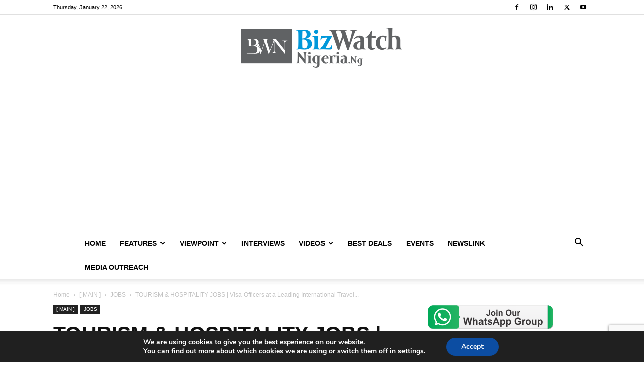

--- FILE ---
content_type: text/html; charset=utf-8
request_url: https://www.google.com/recaptcha/api2/anchor?ar=1&k=6LeD9okUAAAAAHKnkKRbRUmxqpQHb7FvJ30oxXWA&co=aHR0cDovL2JpendhdGNobmlnZXJpYS5uZzo4MA..&hl=en&v=PoyoqOPhxBO7pBk68S4YbpHZ&size=invisible&anchor-ms=20000&execute-ms=30000&cb=xhgizy25ote8
body_size: 48601
content:
<!DOCTYPE HTML><html dir="ltr" lang="en"><head><meta http-equiv="Content-Type" content="text/html; charset=UTF-8">
<meta http-equiv="X-UA-Compatible" content="IE=edge">
<title>reCAPTCHA</title>
<style type="text/css">
/* cyrillic-ext */
@font-face {
  font-family: 'Roboto';
  font-style: normal;
  font-weight: 400;
  font-stretch: 100%;
  src: url(//fonts.gstatic.com/s/roboto/v48/KFO7CnqEu92Fr1ME7kSn66aGLdTylUAMa3GUBHMdazTgWw.woff2) format('woff2');
  unicode-range: U+0460-052F, U+1C80-1C8A, U+20B4, U+2DE0-2DFF, U+A640-A69F, U+FE2E-FE2F;
}
/* cyrillic */
@font-face {
  font-family: 'Roboto';
  font-style: normal;
  font-weight: 400;
  font-stretch: 100%;
  src: url(//fonts.gstatic.com/s/roboto/v48/KFO7CnqEu92Fr1ME7kSn66aGLdTylUAMa3iUBHMdazTgWw.woff2) format('woff2');
  unicode-range: U+0301, U+0400-045F, U+0490-0491, U+04B0-04B1, U+2116;
}
/* greek-ext */
@font-face {
  font-family: 'Roboto';
  font-style: normal;
  font-weight: 400;
  font-stretch: 100%;
  src: url(//fonts.gstatic.com/s/roboto/v48/KFO7CnqEu92Fr1ME7kSn66aGLdTylUAMa3CUBHMdazTgWw.woff2) format('woff2');
  unicode-range: U+1F00-1FFF;
}
/* greek */
@font-face {
  font-family: 'Roboto';
  font-style: normal;
  font-weight: 400;
  font-stretch: 100%;
  src: url(//fonts.gstatic.com/s/roboto/v48/KFO7CnqEu92Fr1ME7kSn66aGLdTylUAMa3-UBHMdazTgWw.woff2) format('woff2');
  unicode-range: U+0370-0377, U+037A-037F, U+0384-038A, U+038C, U+038E-03A1, U+03A3-03FF;
}
/* math */
@font-face {
  font-family: 'Roboto';
  font-style: normal;
  font-weight: 400;
  font-stretch: 100%;
  src: url(//fonts.gstatic.com/s/roboto/v48/KFO7CnqEu92Fr1ME7kSn66aGLdTylUAMawCUBHMdazTgWw.woff2) format('woff2');
  unicode-range: U+0302-0303, U+0305, U+0307-0308, U+0310, U+0312, U+0315, U+031A, U+0326-0327, U+032C, U+032F-0330, U+0332-0333, U+0338, U+033A, U+0346, U+034D, U+0391-03A1, U+03A3-03A9, U+03B1-03C9, U+03D1, U+03D5-03D6, U+03F0-03F1, U+03F4-03F5, U+2016-2017, U+2034-2038, U+203C, U+2040, U+2043, U+2047, U+2050, U+2057, U+205F, U+2070-2071, U+2074-208E, U+2090-209C, U+20D0-20DC, U+20E1, U+20E5-20EF, U+2100-2112, U+2114-2115, U+2117-2121, U+2123-214F, U+2190, U+2192, U+2194-21AE, U+21B0-21E5, U+21F1-21F2, U+21F4-2211, U+2213-2214, U+2216-22FF, U+2308-230B, U+2310, U+2319, U+231C-2321, U+2336-237A, U+237C, U+2395, U+239B-23B7, U+23D0, U+23DC-23E1, U+2474-2475, U+25AF, U+25B3, U+25B7, U+25BD, U+25C1, U+25CA, U+25CC, U+25FB, U+266D-266F, U+27C0-27FF, U+2900-2AFF, U+2B0E-2B11, U+2B30-2B4C, U+2BFE, U+3030, U+FF5B, U+FF5D, U+1D400-1D7FF, U+1EE00-1EEFF;
}
/* symbols */
@font-face {
  font-family: 'Roboto';
  font-style: normal;
  font-weight: 400;
  font-stretch: 100%;
  src: url(//fonts.gstatic.com/s/roboto/v48/KFO7CnqEu92Fr1ME7kSn66aGLdTylUAMaxKUBHMdazTgWw.woff2) format('woff2');
  unicode-range: U+0001-000C, U+000E-001F, U+007F-009F, U+20DD-20E0, U+20E2-20E4, U+2150-218F, U+2190, U+2192, U+2194-2199, U+21AF, U+21E6-21F0, U+21F3, U+2218-2219, U+2299, U+22C4-22C6, U+2300-243F, U+2440-244A, U+2460-24FF, U+25A0-27BF, U+2800-28FF, U+2921-2922, U+2981, U+29BF, U+29EB, U+2B00-2BFF, U+4DC0-4DFF, U+FFF9-FFFB, U+10140-1018E, U+10190-1019C, U+101A0, U+101D0-101FD, U+102E0-102FB, U+10E60-10E7E, U+1D2C0-1D2D3, U+1D2E0-1D37F, U+1F000-1F0FF, U+1F100-1F1AD, U+1F1E6-1F1FF, U+1F30D-1F30F, U+1F315, U+1F31C, U+1F31E, U+1F320-1F32C, U+1F336, U+1F378, U+1F37D, U+1F382, U+1F393-1F39F, U+1F3A7-1F3A8, U+1F3AC-1F3AF, U+1F3C2, U+1F3C4-1F3C6, U+1F3CA-1F3CE, U+1F3D4-1F3E0, U+1F3ED, U+1F3F1-1F3F3, U+1F3F5-1F3F7, U+1F408, U+1F415, U+1F41F, U+1F426, U+1F43F, U+1F441-1F442, U+1F444, U+1F446-1F449, U+1F44C-1F44E, U+1F453, U+1F46A, U+1F47D, U+1F4A3, U+1F4B0, U+1F4B3, U+1F4B9, U+1F4BB, U+1F4BF, U+1F4C8-1F4CB, U+1F4D6, U+1F4DA, U+1F4DF, U+1F4E3-1F4E6, U+1F4EA-1F4ED, U+1F4F7, U+1F4F9-1F4FB, U+1F4FD-1F4FE, U+1F503, U+1F507-1F50B, U+1F50D, U+1F512-1F513, U+1F53E-1F54A, U+1F54F-1F5FA, U+1F610, U+1F650-1F67F, U+1F687, U+1F68D, U+1F691, U+1F694, U+1F698, U+1F6AD, U+1F6B2, U+1F6B9-1F6BA, U+1F6BC, U+1F6C6-1F6CF, U+1F6D3-1F6D7, U+1F6E0-1F6EA, U+1F6F0-1F6F3, U+1F6F7-1F6FC, U+1F700-1F7FF, U+1F800-1F80B, U+1F810-1F847, U+1F850-1F859, U+1F860-1F887, U+1F890-1F8AD, U+1F8B0-1F8BB, U+1F8C0-1F8C1, U+1F900-1F90B, U+1F93B, U+1F946, U+1F984, U+1F996, U+1F9E9, U+1FA00-1FA6F, U+1FA70-1FA7C, U+1FA80-1FA89, U+1FA8F-1FAC6, U+1FACE-1FADC, U+1FADF-1FAE9, U+1FAF0-1FAF8, U+1FB00-1FBFF;
}
/* vietnamese */
@font-face {
  font-family: 'Roboto';
  font-style: normal;
  font-weight: 400;
  font-stretch: 100%;
  src: url(//fonts.gstatic.com/s/roboto/v48/KFO7CnqEu92Fr1ME7kSn66aGLdTylUAMa3OUBHMdazTgWw.woff2) format('woff2');
  unicode-range: U+0102-0103, U+0110-0111, U+0128-0129, U+0168-0169, U+01A0-01A1, U+01AF-01B0, U+0300-0301, U+0303-0304, U+0308-0309, U+0323, U+0329, U+1EA0-1EF9, U+20AB;
}
/* latin-ext */
@font-face {
  font-family: 'Roboto';
  font-style: normal;
  font-weight: 400;
  font-stretch: 100%;
  src: url(//fonts.gstatic.com/s/roboto/v48/KFO7CnqEu92Fr1ME7kSn66aGLdTylUAMa3KUBHMdazTgWw.woff2) format('woff2');
  unicode-range: U+0100-02BA, U+02BD-02C5, U+02C7-02CC, U+02CE-02D7, U+02DD-02FF, U+0304, U+0308, U+0329, U+1D00-1DBF, U+1E00-1E9F, U+1EF2-1EFF, U+2020, U+20A0-20AB, U+20AD-20C0, U+2113, U+2C60-2C7F, U+A720-A7FF;
}
/* latin */
@font-face {
  font-family: 'Roboto';
  font-style: normal;
  font-weight: 400;
  font-stretch: 100%;
  src: url(//fonts.gstatic.com/s/roboto/v48/KFO7CnqEu92Fr1ME7kSn66aGLdTylUAMa3yUBHMdazQ.woff2) format('woff2');
  unicode-range: U+0000-00FF, U+0131, U+0152-0153, U+02BB-02BC, U+02C6, U+02DA, U+02DC, U+0304, U+0308, U+0329, U+2000-206F, U+20AC, U+2122, U+2191, U+2193, U+2212, U+2215, U+FEFF, U+FFFD;
}
/* cyrillic-ext */
@font-face {
  font-family: 'Roboto';
  font-style: normal;
  font-weight: 500;
  font-stretch: 100%;
  src: url(//fonts.gstatic.com/s/roboto/v48/KFO7CnqEu92Fr1ME7kSn66aGLdTylUAMa3GUBHMdazTgWw.woff2) format('woff2');
  unicode-range: U+0460-052F, U+1C80-1C8A, U+20B4, U+2DE0-2DFF, U+A640-A69F, U+FE2E-FE2F;
}
/* cyrillic */
@font-face {
  font-family: 'Roboto';
  font-style: normal;
  font-weight: 500;
  font-stretch: 100%;
  src: url(//fonts.gstatic.com/s/roboto/v48/KFO7CnqEu92Fr1ME7kSn66aGLdTylUAMa3iUBHMdazTgWw.woff2) format('woff2');
  unicode-range: U+0301, U+0400-045F, U+0490-0491, U+04B0-04B1, U+2116;
}
/* greek-ext */
@font-face {
  font-family: 'Roboto';
  font-style: normal;
  font-weight: 500;
  font-stretch: 100%;
  src: url(//fonts.gstatic.com/s/roboto/v48/KFO7CnqEu92Fr1ME7kSn66aGLdTylUAMa3CUBHMdazTgWw.woff2) format('woff2');
  unicode-range: U+1F00-1FFF;
}
/* greek */
@font-face {
  font-family: 'Roboto';
  font-style: normal;
  font-weight: 500;
  font-stretch: 100%;
  src: url(//fonts.gstatic.com/s/roboto/v48/KFO7CnqEu92Fr1ME7kSn66aGLdTylUAMa3-UBHMdazTgWw.woff2) format('woff2');
  unicode-range: U+0370-0377, U+037A-037F, U+0384-038A, U+038C, U+038E-03A1, U+03A3-03FF;
}
/* math */
@font-face {
  font-family: 'Roboto';
  font-style: normal;
  font-weight: 500;
  font-stretch: 100%;
  src: url(//fonts.gstatic.com/s/roboto/v48/KFO7CnqEu92Fr1ME7kSn66aGLdTylUAMawCUBHMdazTgWw.woff2) format('woff2');
  unicode-range: U+0302-0303, U+0305, U+0307-0308, U+0310, U+0312, U+0315, U+031A, U+0326-0327, U+032C, U+032F-0330, U+0332-0333, U+0338, U+033A, U+0346, U+034D, U+0391-03A1, U+03A3-03A9, U+03B1-03C9, U+03D1, U+03D5-03D6, U+03F0-03F1, U+03F4-03F5, U+2016-2017, U+2034-2038, U+203C, U+2040, U+2043, U+2047, U+2050, U+2057, U+205F, U+2070-2071, U+2074-208E, U+2090-209C, U+20D0-20DC, U+20E1, U+20E5-20EF, U+2100-2112, U+2114-2115, U+2117-2121, U+2123-214F, U+2190, U+2192, U+2194-21AE, U+21B0-21E5, U+21F1-21F2, U+21F4-2211, U+2213-2214, U+2216-22FF, U+2308-230B, U+2310, U+2319, U+231C-2321, U+2336-237A, U+237C, U+2395, U+239B-23B7, U+23D0, U+23DC-23E1, U+2474-2475, U+25AF, U+25B3, U+25B7, U+25BD, U+25C1, U+25CA, U+25CC, U+25FB, U+266D-266F, U+27C0-27FF, U+2900-2AFF, U+2B0E-2B11, U+2B30-2B4C, U+2BFE, U+3030, U+FF5B, U+FF5D, U+1D400-1D7FF, U+1EE00-1EEFF;
}
/* symbols */
@font-face {
  font-family: 'Roboto';
  font-style: normal;
  font-weight: 500;
  font-stretch: 100%;
  src: url(//fonts.gstatic.com/s/roboto/v48/KFO7CnqEu92Fr1ME7kSn66aGLdTylUAMaxKUBHMdazTgWw.woff2) format('woff2');
  unicode-range: U+0001-000C, U+000E-001F, U+007F-009F, U+20DD-20E0, U+20E2-20E4, U+2150-218F, U+2190, U+2192, U+2194-2199, U+21AF, U+21E6-21F0, U+21F3, U+2218-2219, U+2299, U+22C4-22C6, U+2300-243F, U+2440-244A, U+2460-24FF, U+25A0-27BF, U+2800-28FF, U+2921-2922, U+2981, U+29BF, U+29EB, U+2B00-2BFF, U+4DC0-4DFF, U+FFF9-FFFB, U+10140-1018E, U+10190-1019C, U+101A0, U+101D0-101FD, U+102E0-102FB, U+10E60-10E7E, U+1D2C0-1D2D3, U+1D2E0-1D37F, U+1F000-1F0FF, U+1F100-1F1AD, U+1F1E6-1F1FF, U+1F30D-1F30F, U+1F315, U+1F31C, U+1F31E, U+1F320-1F32C, U+1F336, U+1F378, U+1F37D, U+1F382, U+1F393-1F39F, U+1F3A7-1F3A8, U+1F3AC-1F3AF, U+1F3C2, U+1F3C4-1F3C6, U+1F3CA-1F3CE, U+1F3D4-1F3E0, U+1F3ED, U+1F3F1-1F3F3, U+1F3F5-1F3F7, U+1F408, U+1F415, U+1F41F, U+1F426, U+1F43F, U+1F441-1F442, U+1F444, U+1F446-1F449, U+1F44C-1F44E, U+1F453, U+1F46A, U+1F47D, U+1F4A3, U+1F4B0, U+1F4B3, U+1F4B9, U+1F4BB, U+1F4BF, U+1F4C8-1F4CB, U+1F4D6, U+1F4DA, U+1F4DF, U+1F4E3-1F4E6, U+1F4EA-1F4ED, U+1F4F7, U+1F4F9-1F4FB, U+1F4FD-1F4FE, U+1F503, U+1F507-1F50B, U+1F50D, U+1F512-1F513, U+1F53E-1F54A, U+1F54F-1F5FA, U+1F610, U+1F650-1F67F, U+1F687, U+1F68D, U+1F691, U+1F694, U+1F698, U+1F6AD, U+1F6B2, U+1F6B9-1F6BA, U+1F6BC, U+1F6C6-1F6CF, U+1F6D3-1F6D7, U+1F6E0-1F6EA, U+1F6F0-1F6F3, U+1F6F7-1F6FC, U+1F700-1F7FF, U+1F800-1F80B, U+1F810-1F847, U+1F850-1F859, U+1F860-1F887, U+1F890-1F8AD, U+1F8B0-1F8BB, U+1F8C0-1F8C1, U+1F900-1F90B, U+1F93B, U+1F946, U+1F984, U+1F996, U+1F9E9, U+1FA00-1FA6F, U+1FA70-1FA7C, U+1FA80-1FA89, U+1FA8F-1FAC6, U+1FACE-1FADC, U+1FADF-1FAE9, U+1FAF0-1FAF8, U+1FB00-1FBFF;
}
/* vietnamese */
@font-face {
  font-family: 'Roboto';
  font-style: normal;
  font-weight: 500;
  font-stretch: 100%;
  src: url(//fonts.gstatic.com/s/roboto/v48/KFO7CnqEu92Fr1ME7kSn66aGLdTylUAMa3OUBHMdazTgWw.woff2) format('woff2');
  unicode-range: U+0102-0103, U+0110-0111, U+0128-0129, U+0168-0169, U+01A0-01A1, U+01AF-01B0, U+0300-0301, U+0303-0304, U+0308-0309, U+0323, U+0329, U+1EA0-1EF9, U+20AB;
}
/* latin-ext */
@font-face {
  font-family: 'Roboto';
  font-style: normal;
  font-weight: 500;
  font-stretch: 100%;
  src: url(//fonts.gstatic.com/s/roboto/v48/KFO7CnqEu92Fr1ME7kSn66aGLdTylUAMa3KUBHMdazTgWw.woff2) format('woff2');
  unicode-range: U+0100-02BA, U+02BD-02C5, U+02C7-02CC, U+02CE-02D7, U+02DD-02FF, U+0304, U+0308, U+0329, U+1D00-1DBF, U+1E00-1E9F, U+1EF2-1EFF, U+2020, U+20A0-20AB, U+20AD-20C0, U+2113, U+2C60-2C7F, U+A720-A7FF;
}
/* latin */
@font-face {
  font-family: 'Roboto';
  font-style: normal;
  font-weight: 500;
  font-stretch: 100%;
  src: url(//fonts.gstatic.com/s/roboto/v48/KFO7CnqEu92Fr1ME7kSn66aGLdTylUAMa3yUBHMdazQ.woff2) format('woff2');
  unicode-range: U+0000-00FF, U+0131, U+0152-0153, U+02BB-02BC, U+02C6, U+02DA, U+02DC, U+0304, U+0308, U+0329, U+2000-206F, U+20AC, U+2122, U+2191, U+2193, U+2212, U+2215, U+FEFF, U+FFFD;
}
/* cyrillic-ext */
@font-face {
  font-family: 'Roboto';
  font-style: normal;
  font-weight: 900;
  font-stretch: 100%;
  src: url(//fonts.gstatic.com/s/roboto/v48/KFO7CnqEu92Fr1ME7kSn66aGLdTylUAMa3GUBHMdazTgWw.woff2) format('woff2');
  unicode-range: U+0460-052F, U+1C80-1C8A, U+20B4, U+2DE0-2DFF, U+A640-A69F, U+FE2E-FE2F;
}
/* cyrillic */
@font-face {
  font-family: 'Roboto';
  font-style: normal;
  font-weight: 900;
  font-stretch: 100%;
  src: url(//fonts.gstatic.com/s/roboto/v48/KFO7CnqEu92Fr1ME7kSn66aGLdTylUAMa3iUBHMdazTgWw.woff2) format('woff2');
  unicode-range: U+0301, U+0400-045F, U+0490-0491, U+04B0-04B1, U+2116;
}
/* greek-ext */
@font-face {
  font-family: 'Roboto';
  font-style: normal;
  font-weight: 900;
  font-stretch: 100%;
  src: url(//fonts.gstatic.com/s/roboto/v48/KFO7CnqEu92Fr1ME7kSn66aGLdTylUAMa3CUBHMdazTgWw.woff2) format('woff2');
  unicode-range: U+1F00-1FFF;
}
/* greek */
@font-face {
  font-family: 'Roboto';
  font-style: normal;
  font-weight: 900;
  font-stretch: 100%;
  src: url(//fonts.gstatic.com/s/roboto/v48/KFO7CnqEu92Fr1ME7kSn66aGLdTylUAMa3-UBHMdazTgWw.woff2) format('woff2');
  unicode-range: U+0370-0377, U+037A-037F, U+0384-038A, U+038C, U+038E-03A1, U+03A3-03FF;
}
/* math */
@font-face {
  font-family: 'Roboto';
  font-style: normal;
  font-weight: 900;
  font-stretch: 100%;
  src: url(//fonts.gstatic.com/s/roboto/v48/KFO7CnqEu92Fr1ME7kSn66aGLdTylUAMawCUBHMdazTgWw.woff2) format('woff2');
  unicode-range: U+0302-0303, U+0305, U+0307-0308, U+0310, U+0312, U+0315, U+031A, U+0326-0327, U+032C, U+032F-0330, U+0332-0333, U+0338, U+033A, U+0346, U+034D, U+0391-03A1, U+03A3-03A9, U+03B1-03C9, U+03D1, U+03D5-03D6, U+03F0-03F1, U+03F4-03F5, U+2016-2017, U+2034-2038, U+203C, U+2040, U+2043, U+2047, U+2050, U+2057, U+205F, U+2070-2071, U+2074-208E, U+2090-209C, U+20D0-20DC, U+20E1, U+20E5-20EF, U+2100-2112, U+2114-2115, U+2117-2121, U+2123-214F, U+2190, U+2192, U+2194-21AE, U+21B0-21E5, U+21F1-21F2, U+21F4-2211, U+2213-2214, U+2216-22FF, U+2308-230B, U+2310, U+2319, U+231C-2321, U+2336-237A, U+237C, U+2395, U+239B-23B7, U+23D0, U+23DC-23E1, U+2474-2475, U+25AF, U+25B3, U+25B7, U+25BD, U+25C1, U+25CA, U+25CC, U+25FB, U+266D-266F, U+27C0-27FF, U+2900-2AFF, U+2B0E-2B11, U+2B30-2B4C, U+2BFE, U+3030, U+FF5B, U+FF5D, U+1D400-1D7FF, U+1EE00-1EEFF;
}
/* symbols */
@font-face {
  font-family: 'Roboto';
  font-style: normal;
  font-weight: 900;
  font-stretch: 100%;
  src: url(//fonts.gstatic.com/s/roboto/v48/KFO7CnqEu92Fr1ME7kSn66aGLdTylUAMaxKUBHMdazTgWw.woff2) format('woff2');
  unicode-range: U+0001-000C, U+000E-001F, U+007F-009F, U+20DD-20E0, U+20E2-20E4, U+2150-218F, U+2190, U+2192, U+2194-2199, U+21AF, U+21E6-21F0, U+21F3, U+2218-2219, U+2299, U+22C4-22C6, U+2300-243F, U+2440-244A, U+2460-24FF, U+25A0-27BF, U+2800-28FF, U+2921-2922, U+2981, U+29BF, U+29EB, U+2B00-2BFF, U+4DC0-4DFF, U+FFF9-FFFB, U+10140-1018E, U+10190-1019C, U+101A0, U+101D0-101FD, U+102E0-102FB, U+10E60-10E7E, U+1D2C0-1D2D3, U+1D2E0-1D37F, U+1F000-1F0FF, U+1F100-1F1AD, U+1F1E6-1F1FF, U+1F30D-1F30F, U+1F315, U+1F31C, U+1F31E, U+1F320-1F32C, U+1F336, U+1F378, U+1F37D, U+1F382, U+1F393-1F39F, U+1F3A7-1F3A8, U+1F3AC-1F3AF, U+1F3C2, U+1F3C4-1F3C6, U+1F3CA-1F3CE, U+1F3D4-1F3E0, U+1F3ED, U+1F3F1-1F3F3, U+1F3F5-1F3F7, U+1F408, U+1F415, U+1F41F, U+1F426, U+1F43F, U+1F441-1F442, U+1F444, U+1F446-1F449, U+1F44C-1F44E, U+1F453, U+1F46A, U+1F47D, U+1F4A3, U+1F4B0, U+1F4B3, U+1F4B9, U+1F4BB, U+1F4BF, U+1F4C8-1F4CB, U+1F4D6, U+1F4DA, U+1F4DF, U+1F4E3-1F4E6, U+1F4EA-1F4ED, U+1F4F7, U+1F4F9-1F4FB, U+1F4FD-1F4FE, U+1F503, U+1F507-1F50B, U+1F50D, U+1F512-1F513, U+1F53E-1F54A, U+1F54F-1F5FA, U+1F610, U+1F650-1F67F, U+1F687, U+1F68D, U+1F691, U+1F694, U+1F698, U+1F6AD, U+1F6B2, U+1F6B9-1F6BA, U+1F6BC, U+1F6C6-1F6CF, U+1F6D3-1F6D7, U+1F6E0-1F6EA, U+1F6F0-1F6F3, U+1F6F7-1F6FC, U+1F700-1F7FF, U+1F800-1F80B, U+1F810-1F847, U+1F850-1F859, U+1F860-1F887, U+1F890-1F8AD, U+1F8B0-1F8BB, U+1F8C0-1F8C1, U+1F900-1F90B, U+1F93B, U+1F946, U+1F984, U+1F996, U+1F9E9, U+1FA00-1FA6F, U+1FA70-1FA7C, U+1FA80-1FA89, U+1FA8F-1FAC6, U+1FACE-1FADC, U+1FADF-1FAE9, U+1FAF0-1FAF8, U+1FB00-1FBFF;
}
/* vietnamese */
@font-face {
  font-family: 'Roboto';
  font-style: normal;
  font-weight: 900;
  font-stretch: 100%;
  src: url(//fonts.gstatic.com/s/roboto/v48/KFO7CnqEu92Fr1ME7kSn66aGLdTylUAMa3OUBHMdazTgWw.woff2) format('woff2');
  unicode-range: U+0102-0103, U+0110-0111, U+0128-0129, U+0168-0169, U+01A0-01A1, U+01AF-01B0, U+0300-0301, U+0303-0304, U+0308-0309, U+0323, U+0329, U+1EA0-1EF9, U+20AB;
}
/* latin-ext */
@font-face {
  font-family: 'Roboto';
  font-style: normal;
  font-weight: 900;
  font-stretch: 100%;
  src: url(//fonts.gstatic.com/s/roboto/v48/KFO7CnqEu92Fr1ME7kSn66aGLdTylUAMa3KUBHMdazTgWw.woff2) format('woff2');
  unicode-range: U+0100-02BA, U+02BD-02C5, U+02C7-02CC, U+02CE-02D7, U+02DD-02FF, U+0304, U+0308, U+0329, U+1D00-1DBF, U+1E00-1E9F, U+1EF2-1EFF, U+2020, U+20A0-20AB, U+20AD-20C0, U+2113, U+2C60-2C7F, U+A720-A7FF;
}
/* latin */
@font-face {
  font-family: 'Roboto';
  font-style: normal;
  font-weight: 900;
  font-stretch: 100%;
  src: url(//fonts.gstatic.com/s/roboto/v48/KFO7CnqEu92Fr1ME7kSn66aGLdTylUAMa3yUBHMdazQ.woff2) format('woff2');
  unicode-range: U+0000-00FF, U+0131, U+0152-0153, U+02BB-02BC, U+02C6, U+02DA, U+02DC, U+0304, U+0308, U+0329, U+2000-206F, U+20AC, U+2122, U+2191, U+2193, U+2212, U+2215, U+FEFF, U+FFFD;
}

</style>
<link rel="stylesheet" type="text/css" href="https://www.gstatic.com/recaptcha/releases/PoyoqOPhxBO7pBk68S4YbpHZ/styles__ltr.css">
<script nonce="SQVNG4RnCxQBsiWyrhP72g" type="text/javascript">window['__recaptcha_api'] = 'https://www.google.com/recaptcha/api2/';</script>
<script type="text/javascript" src="https://www.gstatic.com/recaptcha/releases/PoyoqOPhxBO7pBk68S4YbpHZ/recaptcha__en.js" nonce="SQVNG4RnCxQBsiWyrhP72g">
      
    </script></head>
<body><div id="rc-anchor-alert" class="rc-anchor-alert"></div>
<input type="hidden" id="recaptcha-token" value="[base64]">
<script type="text/javascript" nonce="SQVNG4RnCxQBsiWyrhP72g">
      recaptcha.anchor.Main.init("[\x22ainput\x22,[\x22bgdata\x22,\x22\x22,\[base64]/[base64]/[base64]/ZyhXLGgpOnEoW04sMjEsbF0sVywwKSxoKSxmYWxzZSxmYWxzZSl9Y2F0Y2goayl7RygzNTgsVyk/[base64]/[base64]/[base64]/[base64]/[base64]/[base64]/[base64]/bmV3IEJbT10oRFswXSk6dz09Mj9uZXcgQltPXShEWzBdLERbMV0pOnc9PTM/bmV3IEJbT10oRFswXSxEWzFdLERbMl0pOnc9PTQ/[base64]/[base64]/[base64]/[base64]/[base64]\\u003d\x22,\[base64]\\u003d\x22,\x22wrzCk8KwwpjDuRtKw68cw7fCg8K2wrImcMO/w43CgCvCnWTDtMKsw6VJdsKXwqgDw4zDksKUwqjCtBTCsh89NcOQwpVBSMKILMKvVjtVVmxzw6rDq8K0QWwcS8Ovwqsfw4oww7EGJj5HVC0AAMKkdMOHwo3DuMKdwp/CkV/DpcOXPsKnH8KxOMKtw5LDicKiw7zCoT7CpzA7NWhUSl/DucOtX8OzEsKNOsKwwqssPmxtbnfCiyPCq0pcworDmGBuS8KPwqHDh8KOwqZxw5Vhwq7DscKbwrbCm8OTP8Kpw4HDjsOawrs/[base64]/wpEww51nWQ5WeXrDknTDi8OqXCdlwq4vXAfCn0omVMKoCcO2w7rCrRbCoMK8worCgcOjcsOrfiXCkhJLw63DjEPDk8OEw48xwrHDpcKzND7DrxoHwozDsS5tbg3DosOZwq0cw43DphpeLMKTw452wrvDrsKIw7vDu0AYw5fCo8KNwohrwrRlKMO6w7/CisKeIsOdMcKywr7CrcKCw4lHw5TCscKtw498dMKcecOxIcOHw6rCj03CtcOPJBrDqE/Cum0BwpzCnMKSN8OnwoUewoYqMlUowo4VLMKcw5AdAmk3wpEQwoPDk0jCocKBCmwRw7PCtzpYHcOwwq/DucOKwqTCtF7DvsKBTBZ/wqnDnVF9IsO6wrlQwpXCs8OQw7N8w4dgwrfCsUR1RivCmcOkOhZEw4fCpMKuLydEwq7CvFnCpB4OPxDCr3wxOQrCrVvCvCdeO33CjsOsw43CtQrCqFQ0G8O2w6c6FcOUwrk8w4PCkMOhNhFTwpPCrV/[base64]/cngsw4TDjVZfSMOIRVHDhizDgHcjGcOXISLDucOiwobCkk4rwpPDjzViI8OBImc9UG/[base64]/CgBURw7DDrgEpwoPCn8K2wrF2wo9bFXfDsMK/wookOVwibcKCwrbDtcKTYsO9KsKFwqgIKMO9w6bDnsKTIRlaw6PCqA1jURhgwrTDgMO3OMOFTzvCsgR4wohEE0zCpcOdw6cZIQZoMsOEwr8/XcKNCsKowpFYw6pVeibCuQVgwq7CgMKfCks8w5Y3wrUAGsOgw7bCmGzDv8ObT8OSwrLCni9cFjXDpsOEwpDCg0zDu2ciw6cWJlLCkMKewqYjd8OGGsKPNnF1w6HDs3Yxw6R1UnnDr8OyXWIUw6trw67ClcOyw6Q0wrLCjMOqRsK4w7ZRY11/GQ0OWMOrC8OfwrI2wq0ow5xiX8OZTAZ3NhA4w4DDlB3Cr8OoFARbUmcuwoXCk0RBZR1iLXnDsnPCiy0nW1cKwrPDmlPCrQJOemQpXV4iA8KDw4RsdxXCm8OzwqkDwrZVasOvN8OwDzoZX8OWwrhdw45jw47CuMKORsOWECHDgcKzO8Oiwp3DqX4KwoXDi2vDui/Du8OLwrjDscOJwotkwrMdU1Qfw5EheQ5CwrjDv8O0BMKVw43Ct8Kbw68UN8KyIWsDw71sfsKpw58/wpZwOcKFwrVdw5w6w5nCjsOMDV7DmhfCsMOEw5jCmX16WcKCw7HDtxgOF3TDu04Tw7ViKcO7wroRXH/CnsKCSjBpw4shTsKOwovDtcK/XMOsYMOqwqDCo8KeS1RSw6ktPcKWdsOdw7fDk0zCnMK/w6vDqwFPasOaBQTCuDEXw79hRn1JwpPCh0tewrXCncK4w5cXcMOgwrjDjcKWKcONwobDvcOcwrbCpRrCtGRWaGrDosKqJ25ewpjDi8K9wp9Jw4LDlMOmwpfCpWNmaU8Rwo0rwp7Crj0ow6Qvw6Eww5rDt8OyZMK+esOPwoLClMKzwqTCm1BJw5rCrMO/eywME8KFDgfDlxzCox3Cq8KgesKaw5/[base64]/[base64]/[base64]/[base64]/DnsK/Kn7DpsOywqXDszvDqWQ2wqDClCcOwp7DsRvDksKWw5dGwpHClMOBw4Zcwq5QwqZWw7EfAsKcMcOyN2TDlMK+bngNdMKiw5Inw6bDimDCtiN3w6bCucOKwrl/JsKRKGPDg8OSOcOHBXDCq0XDmMOLUD11OTbDgsKFaE7CgMKEwpLDugLDuTHDicKTwpBEdTsAKsO+cHRywoY6wrhLcsKUw5tkaSXDhcOWw5nDpsKEZ8Owwq90dh/CoVHCvcKiasOUw5rDscKmwpvClsOFwrTCvUYxwohGWmfCnl92WW3DthTCn8K/[base64]/DucKbwrfCvMOBwol0w5B1I0XDu0LCqQLDlCDDoi3CisO0E8K6BsK1w5/DsWY1fFPCq8OIwqR4w6QCXzrCsRIMMglRw6FAGRMZw7Ujw6DDiMOQwohHR8KYwp1GSWhWZUjDnMKCLsODfMOMWjlHwo1ZDsK9cDoewrYVwpUsw6rDssKHwpUKU1zDvcKgw47CijMaLw55UcKGFF/DksK6wodTRMKAWns3H8KmS8OYwoViJ1wZC8OQH1bCrxzClsKbwp7Cj8K9XsK+wroCw6PCp8OIRS/DrMKwWsOEAyBCbMOXMEPClQE2w4/Dqw7DlFzCuH7DvwLDqRUgwp3DoEnDjMOxYWAJLMKfw4Vcw5YnwpzDiAURwqhqBcKaBjDCs8KsaMO4QmbDsyrDvggCADEmKsO5HMOBw7gdw6xdPMKhwrbDoHRFGkjDvcKmwqFVJ8OAM2DDq8OxwrrCrcKJwr1twpBhAVthC3/CvArCvW3DrEvDlcK3bsKgCsO+BF3CnMOWcynCmW9HagDDpMK2P8Krw4YVYQ46TMOVRcKPwoYMdsK0w7nDomgjQg/CrT9wwqYLwpzCgmbDrCFsw4FswpjCsXHCtcKvZcKvwozCqixqwp/Dvg1gQsKFXGg8wrd4w5gUw7pTwpA0WMO3BcOebMOkSMOAEsOEw4fDmEnCnlbCuMKhwqnDgsKVISDDoE0EwpvCrcKMwq/CjsKLDiB7woBZwofDrjQhCsO4w4nClUE/wqMPwrRwS8KXwoDDlkFNRkxAPcKfIMOpwrE1EMO0S3DCksKLP8KOGsOIwq4EX8OmfMK2w4NISEPCnifDmD1Hw4hhe23DocKgSsKzwoU2c8K/V8K7BmXCtsOSUcKGw73CgMO9J0JEwr1uwpjDrmVowpDDpzpxwqjCmcK9PlBrBR9dTMO5MEfCkDhJfghMNRHDvwnDrMOFMWF+w4BAXMOhGcKSG8OHw5B1w7vDjgRYbhjDoT1jfwNSw4RLZQbCksOLCj7DrmV2w5Rscn5Sw4XDv8O/wp3CocOEw6pAw67CvD5nworDl8O7w43ClMO+Rgl6EcOvQyfCmMKZesOlHjfCmiM8w4fDosKMw6LDjsOWw6IhWsKdJDvDqcKuw4Q7w4HCqgjDpMOfUsOFF8ODRcKuUW54w6lgX8OpLHHDlMOuYh7CsGLDmRIIXsKaw5g6woEXwq8Kw5dEwqNuw50aCHcow4R/w7NOFE7DgMOZPcKyS8KuB8KndsOCfV7DsAU8w7JyIjnCscK/dU4sf8OxeyLCqcKJN8Oqw6TCvcKjbDvDm8KSLRbChsKnw47CqcOAwpMcN8KwwqkWPCnCrRfCl0LDtcODe8OvfcOhLhd7wrXDjVAuwrfCknRKVsOtw6QJLE4EwobDtsOkI8K4Bw0XVl/DjsOrw7Q6w4jCnzXCrwXDhQPDlzMtwqrDqsOKwqokOcKywrzCgcKew6sieMKdwoXCvcKjScOrZ8O/w5NgBytqwrzDp2LDtMOAc8ORwpkNwoYBOMOZLcOGwpYHwp8xQSjCuxZ0w47CuDknw4MXIhnCjcK5w7XCmnzCpRxFT8OhFwDDvcOYwrPCgsOTwq/Cg18WHsKOwqIqYQDCmMOAwodZHBUvw7bCtMKDFsOUwptbdR/CjsK8wrwYw4tDVMKiw47Dr8OHw6DDuMOkfV7Cp3lBEmLDhVdaWjcTZsOFw4ANWMKFa8KrSMO2w4UqVcK9wp43csK4asKFWXofw5HCo8KXM8O8dhVOWsOiRcKuwoLClRUvZCw1w6twwofClcK4w6MrIsO0B8O/w4ILw4PDlMO8wp5kUsO7VcOtLS/[base64]/wrTCosKkwp44w7dAWkrCr8KAED9Tw5DCkcORwp/Dl8Ktwodfwp7Dn8OZw6I/w6XCs8Opwo/CvMO1QAgEVAnDgsK9HsKiYSLDryMTHETCjyc4w5nCvgXClMOMwoADwoQZXmxTYMKDw7YAHEd6wpLCohYLw47DhcOxVhx0w6Abw6rDusOaNsK/w6jCkE8Jw4vDgsOTDHbCgMKYw6DCuSgvBlRow7BqCsKedhjCpwDDjMOwIMKIJcONwrnCjyHDr8OgZsKuwrHDncK8BsO8w4hPw6jDh1FvccKswqlWNSjCvn7DvsKDwq7DqsOKw7Zpwp7CnF5/[base64]/wrfCvzlKa8OSw4bDu1TCugcEw5M9wrIRMcKJTEFtwoHDrMOoTXJNw5gfw7/DthB0w63CuxMTcArCrjsnfsKpw7bDsW1KDsOQLlAIFMK4GCQMw4fDksK8DCbDnsKCwoHDhz0LwrXDpsOLw4IFw6vCqcKZJsKMIw1gw4/CrH7CmwAtwo3CsUx5wpzCrcOHf34JGsOOOhAUbmrCvcO8TMKmwpbCncOLaF5gw51FD8OTTcOQCMKSJcOkGsKUwoDDnMO8UVzCiBd9w5vCkcKPM8K3w5wtwp/DucKiJ2BxE8OtwobCl8ONSlcSQMOBw5Jiw6HCoizDm8OJwqxcdcKkYcO/Q8KcwrPCv8KkYWhSw685w68Cw4fCsn7DgcKnDMOHwrjDpTQcw7I+wrlXw44Bw6PDoAHDhHzCiShawr3CnsKWwqLDtRTDt8O9w5nDjAzDjibDpH/CkMOgXU/[base64]/CicOtP8KnwqF8wq1mw7LDiMO2w54bwp7DvHrCssOgLsK1wr5XJzQnFBfClhQIJBDDul/Dpn4kwqoCw7LCkjsWEsKTE8Owb8KFw7/DlUhYCV3DiMOFwpQrw7QBwrLClMKQwrkSSXAKc8K/[base64]/[base64]/OnnCiMO4woXDv8OJw7fCrMOsw60Tw4XCrcKiTcO1f8OwMSHDtnvCgMKEeg/CksKVwpXDvcOwSH0RGCczwq54w6duw4Bxw41TAlXDl2bCj23Dg0Y9RcKINxwMw5J2wr/CgxrCkcOawpZrTcK/[base64]/DgQ4uQMOofcO5w40vwpnCr8OBaMOMw4nDsXPDkhnCpGjCvUjDr8KsK3nDhhxuDmbDnMOLw77DusO/woPCtMOFwqPDuBtvXg53w4/[base64]/wq9/[base64]/Dg00fGMKBYGnCjMKtZhM9TsO6w77Dk8O2MGtnwqjDlzfCj8KdwofCocK+w44iwqDCu0UXw6Rww5t1w6kfKXXCjcOGwo8IwpNBHHkgw7gVDcOqwr/CjhJ+KsKQTMKrHcOlw5HDi8OBWsKld8K+wpXCrT/DuALCvTPDqsOnwqvCrcOhYULCq049e8KYwq7DnXNfZlpfYWUXUcK+wrUOJkEdWUZYwoJtw4kdwqssTsK/w60oFcO+wowlw4LDscO0AUQcPAXCrjhPw6LDtsKmF3kqwop1N8KTwpXCrQbDqysuwoQXScOWRcOVLAfCvi3DtsOJw4/Du8KhVEZ9VX5Cw5Qjw6Enw63Dp8OmJgrCg8Ktw7AzGxpmw6Jmw6nCnsOjw54fBcOnwr7DtyPDgwx5e8Oawqw8XMKmfEnCncKfwrZ/w7rCtcKVdzbDpMOjwqAAw78Aw47CtTkKSMOACzlYHBrDj8KYAiYKwpbDp8K/PsOJw7nCrAU9BcKQR8Kow6XCqlUNVCjCljBQfcKHEcK1w4FlJRvCkcOrFiIwQDd5EgIbA8ObCWLDkSrDgnAqw5zDuHByw4hAw7jCol3DvBF5BUrDqsOdRkDDryobw5/DhWHCtMOBDsOgNQhiwq3DrFzCuWdmwpXCmcORNsOhAsOjwrLDgcOCJVcHZxjCsMOqGTLDl8KmFMKKXcK5TC3ChgB7wpXDvirCnlTDp2AdwqTDhsKqwrvDrnt8TcO0w4knDCIPwrRnw6AMI8Omw6ABwqEjAlNTwrtpZcKQw5jDs8OBw4p8LcOYw5/DisOGwqgBPSDCscKHccKGSCHDnXw1wqHDmS7Ctj5cwo3CuMKkI8KnPwnCgsKAwrAaEsOrw67Dti0qwok/PsOHEMOow77DmMOeJcKFwo1VGcOLPMKaEExvwoTDgTTDrTTDnB7CqV/[base64]/[base64]/w6cuw6rDiULDgsKiwpLDuMOff8OGXMKjw7vDisK+aMOhasK1wo/DjT/DoDnCtkxIT3fDpMOfwpfDqTTCrcOfwoddw6nCtW0uw4bDtiMkfcKdX1rDqgDDv2fDljTCu8KBw6hkZcKVacO6PcKYO8OJwqfCvcKTwpZqw5h+w5xEfnvDnGzDtsOTaMOtw4QJw6HDuFHDg8KaL28wGsOrNcKvBzLClMOEExQKNMOnwrhtFQ/DoHdIwqMeS8OtMVY2w5/CjWjDhsOmwq1zEsOVwrDCpHYLw6NVUcOnGg/CsEDDvHkkdiDCmsOVw6bDnhgma20+McKMwrYFwp5Mw5nDijpoeiPDkULDr8K+QXHCt8Opwrpzw6UMwokyw5l7XsKaNDZsdMOEwozCmW06w4/DtsO0w6UwcsKULcO5w68nwpjCpBfCtMKXw5vCg8O+wpFew57DrsOhNRhRw7LCvMKdw5NtaMOTTBQ4w4o9dG3Dj8OUw61gUsO/Rzxfw6XCgWBsZTMkIMOdw6rDswAdw5AJOcKbGMOXwqvDmXvCoCbCtcOhdMOXXz/CpsK0wqvCl1oNwoJIw7AcKcKYwqo9VR/CnEg9dBBMVsOZw6LCgA9ReEs6wpHCrcKPc8OVwrbDo2DCihzCqcOKwpUbRy0Ew7YGFsOkH8KNw5TCuX4JIsKBwrNZMsOgwqfDhkzDsEnCmQdZb8O7wpBpwosDwpRHXGHCrsOganECBcK/dT0jwqgpTGzCjMKswqo9X8Ozwp59wqvDicKsw4gbw5bChRvCt8OewpMjwpHDlMK/wrRswro5GsK+BcKdGBBvwr3Cu8OBw5vDrGjDsDUDwrfDnEAUNcOQAG85w79dwoZbOU3DoGV0w7New7nCqMK4woTDnVVLOMKUw5fCh8KdC8OOC8O3w5I6wpPCjsOvacOkTcOvVsKYUHrClzZKw6XDtMKqwqXDthTCq8KjwrxNBi/[base64]/[base64]/CkT7DrQ7Cm8OyJcKXw5TDvhTDvMKWaxLDtz4tw7sleMO/wrjDvcOdUMOAwqnCrsOkCWPDnk/CqD/CgmXDsCsmw6cSZ8KuH8K8w6shY8K/wqjCp8Knw60bDQ/DiMO7KFIYDMOUYMO6YATChi3CpsOrw7FDFR/CggZKwoxHJcODXmlqwpnDtMKQC8Klw6XChx0DCcKvAUYVacKqQz/DmMKfenTDk8OWwoZ6bsKHw4DDmsO5e1cwZiXDrVMyTcKzRRjCrsKKwpbCpsOPJMKqw6hKYsKzDcKTV1tJWhzCqlVYw4kTw4HClMODAMKCdsOtWyF/cDPCkxgvwpDCtHfDtS9gQ2Mww4F9Q8K9w49uYAjCkcO+dsKPTMOlHMORRF9oMwfCv2jDlMObOsKKZMOpwq/Cn0zCiMKvZgAKKGrCmcK6YSYBOS4wFsKLw6/DvzrCnhzDtzscwogawrvDrB/[base64]/DicObDCBaH1/[base64]/wqnCncOcw7cKwqNgw53CsMOIYibDrUV1PRPCujnCoijCthVqJwXCusKwdBV0wqjChVrCoMO/P8K3Vk9afMONZ8Knw4jCoF3CoMKyMMKgw5bCicKOw79GCRzCjMK6w793w6HDv8OCVcKnbsKNw5fDu8KtwpUQSsKxYsKVf8Ovwo4lw7dXakd1WzjCjcKVCEbDkMO9w5J/w7TDg8OyUELDi1dzw6TCjQE8NE0AL8KVccKVXk9qw4jDgEFgwq/CqBVeIcKzbTrDgMO7wqsLwodRw4kWw6HCmMKbwoHDqVLCukJHwqx+ZsO6EHPDn8OZbMO0Nz7Cnx4Ew6LDjHnCj8OawrnCq1lERQ7Cv8KGwp10KcKywqF5wqvDimzDgjgFw6sbw5sew7PDgAZDwrUGD8OTIApqd3/DuMOuZAfCr8OswrB1wqlow7PCrMONw6IeW8Ouw4xcVAzDmcKKw4g9w50jccO9w4tSMMKtwrHDn2fDkEbCtMOewpFwdXc0w4pTc8KDd1gtwpFNEMKAwq7CgFR+d8Kme8K6ZMKPSsOsPAzCj0bDs8KBUcKPNRhPw7B/GCPDm8K2wp4WTsKUEMKJw5TDoinCpxXDvghTU8K/[base64]/CrsKhwpAxwrfDpQQuwqsdVntZX1jCu0ZIwpLDgMK9XsKuHcOgUyTCpcKNw6nDrMKvw41DwoV1CSLCo2TDtBN/wqvDqGs7L1zDvFonfwUwwozDscKtw7Nrw77CpsOwTsO4P8K/B8KEa2ZuwqjDpw3ChC3DsjzClGDCkcOgOMOQZSxhC2URasO8w5wYw5RFXcK+w7HDqW07WAo2w6fCmT8AYnXCkyU5wo/CrTwbScKWesKowoPDphRRw4EUw6zCnsKMwqzCmzpTwq9/w6hswoTCokdHw5w8WjsGwrpvIsONw4rCtkRXw75hPsOzwqzDm8OewpXDoE5EYkAIPgHCicKQVxnDlkJ/RcOYeMO3wosJwoPDjMO7HEhKa8KrUcOqdcOBw6cXwoHDusOJGMKRBcOnw4tCRT1Mw7l2wr8uWSINEn/Cj8K9dWzDr8K5wrTCvzvDkMKdwqfDjBYZUxQIw5vDk8OiTlQ+w6cYOSYCWyvDjDR/wqjDt8OxQ0o9WDAqw7zCvFPCjjrCisODwo/DtjMXw4Bmw5YKKcK8w6HDtEZNwp8AB2Fpw70pMMOqKk3DmgQlw6oEw7zCjWRZNx1/wqUFAMOwEHpdHcONW8K3C1xJw6HDmMOtwpZ1OkvCohHCgGLDjH1BFh/CjTHCjcK9IcKewpk9UT0aw4w4GxnCjz4ifCAMej5rGCULwrlQwpUww5UFWsKcIcOGTm/CiSVVNSnCkcO2wqrDncOIwpZbd8OoRm/[base64]/CgcK9w4ZoBcKhw7JHwpbCpgbDtsOIDDbCr3QFOQzCq8OlesK9w4QRw5bDh8Okw47Cl8KxK8OEwp9mw4HCuy/[base64]/[base64]/wpkMwojCr2fClTvCig4ISlbCh8OBwr7Cj8K7a1zDmsOVaAkrM3shw4nCpcK1ZsKjFzXCqMO3B1JvYgg/w6AvUcKGwqPCtcO+wqc6R8OYZDMmwrnCn3gEdMOuw7HCm0seEil+w77CncKAGcOqw6jCsTt6HsKeeVLDq13CvUEcw4khEMOxAsKsw6bCp2TDj1cEGsO8wq9iXsO8w6bDpcONwpZpNFACwoDCtMOocw9qeDzCjBoxM8OFc8OcNFxMw5fCpw3DpMKGKcOlR8K/DcOWV8OOOsOowqVyw4NOCCXDpAQ0N2HDqQvDrggPwo8AOS9yQygEKCzCusK4QsOqLsKcw7fDvifChwbDvMOHwobDmld7w4/CnMOuw5kuIsK4RMOKwpnCnArCjCDDm2AIRcKmYlvCuhhLRMOvw7FHw4xnNsKkMW8bw5jCoWZJJVJAw4bDgMKTeCrCkMOWw5vDt8OOw5dAHmZwwrrCmsKQw6dHGcKtw6jDjMKKCcK4wq/CucKGwrTDr24aFMOhwoEAw5gNN8K5wq/DhMOVFxzDhMKUcHPDncKeCjTDmMK1wq/CvyvDokTCtcKUwph6w43DgMKpJV/CjAfCm33Cn8O8woHDnkrDpzZQwr0hLsOyd8OEw4rDgyPDjj7DqxnDlDF7W34zwodFwrbDnwNtWMO5K8OUw61jQiwAwp5Ac2TDqzfDuMOxw4LDrcKWwrYgw5Zyw7J/c8ObwqYFwoXDnsKhw5ovw5vCusK9WMOVfcONHMO3EhEfwqtdw5lBOMOTwqd7QxnDrMKqPsKKOCXCrcOawr7DsDvCm8Kww7Awwr4awpwnw4TCl3E5BsKFfkZwLsKDw6RoMUQGwpHCrxPCiH9tw5LDglXDkXPCoAl1w7Y7wq7Dm1pONELDvm7Ck8KRw5piw7NHNsKYw6/DsV/[base64]/CjcOrM8KXQgo5W8OuwrQdw59HdcOMf38rwrHDiWgKIcKcLVjCkG3CvcKFwqjDiSRabsKYQsK6fQLCmsOVOw7DosOcDjfDksKjW2bClcKECz3ChDHDtTzCuy3Ds3/DgxUPwoDDr8OEccKxwqckw5U+w4XCqcKTISZ1I3YEwoTCjsKvwosJwpDCn0rCpjMTHnzCtMKVcjTDmcK1W3LDrcOfHFPDjwLCrsORCCLCl1nDnMKzwphVUsO9LmpNwqllwpTChcKsw6xoGgMxw5rDp8KBPMOQwo/DlMO3w4ZcwrIQbERELF3DucKne1XDnsOcwo3CgF/[base64]/CujtawrfCrcOHw5hnw53DpsKCw7xICsOowpXCpSZGP8OhOcK6GhJNw4pcVibDnMK5YsOMw4sbd8KWRHnDlH3CpcKTwqfCpMKTwpVeI8KqWcKFwo/[base64]/Ds8Onwr1oZA/DpsOAw7wHM8OlAsK/w7MOJMOnIUkgfXjDpsKSAMOnOsO0alxyecOaHcK0b0tgMw3Dq8Ocw5t6YMOEQ1YmI2x2wr/Dt8OtVEDDpCjDryfDgCnCoMKzwq8eMcOxwr3DhSjDmcONFATDt10SDxdjTMKMUsKQYivDuy9Qw58SKwnCuMOswozClMK/KREMwoTDgWtzZRHCisKCwqDCgcOCw4jDqcKhw5/[base64]/[base64]/DrsKJX2YOMUQewq3CmcOiFQzCjlfDonk0ZsONcMKdwoQzwrzCsMOrw5rDncO9w6I1E8KawrxIOcOYw6/Ctx3Cr8OQwr7Dg1NMw6zDnGvCty7Ci8KMfCXDqmNkw7XCiiEmw4XDmMKFwojDg3PChMKJw49SwrTDik/Cv8KZHh5zw4vDi2vDqMKWKsOQYcK0E0/Cs39LK8KSK8OPWwnCtMO9wpZYD3zDsF8FRsKaw4rDvcKgHsO6F8OmNcKsw4HDulbCujzDnsK3eMKLwqdUwrrDvzpIfRfDoT/Dr1hoCVNJwoLCmX7DpsOucmTChsKqSMKjfsKaNnvCjcKswprDt8KIA2HCuXrDszIPwpjCoMOQwoHChsK0w79CTyvDoMKZwq4tasOKw4vDj1DDkMOEw4XCkkNsFsKLwq0lOcO+wpXCkXtyEGnDlmAFw5TDosK6w5MHYRLCmjl5w7jCtSkHInPDiWdnRsO/wqZkLMOlbS8uw4/Cn8KAw4bDrsOYw5HDonTDksOvwrbCq0zDlsKjwrfCg8K1w58GFjrDo8KVw7zDisO3FBE5JX3DkMOAw4w/[base64]/[base64]/CosKcPC/ClcK/[base64]/DmsOPVsOXEMKzw6LCm8Klwr8Jw5HDpMKZF8OTwppAw5hRRD41PxYYwpjCnsKkLDrDpcOCdcO1DsKqKVrClcOIw43Dg0AyTSPDrsKIfcOvwoo6YAjDsFhPwqDDoDrCjmzDmsOZFMOhEWzCgB/DpCDDpcOkwpXCisKWwqfDuQc4wo3Ds8OGGcOEw4pOA8K4ccKsw5M0KMKowoprVMKDw7XCtBcEOxjCrsOwdTRLw4hhw7/CgsKjH8K/[base64]/[base64]/ZQLDssODw5bCocOsCjJ/KcOTaj/CrFAXw5rCr8OQM8O2w5TCsjbCpg/CvDTDqDrDqMOMw5/CpMKIw7oBwpjClkHDqcKwDDpRw4RdwpbCp8OGw77DmsOAwqw7wqrDqMKRdG7Ch1/DiHZoAcObZMO2Iz12AwDDtWUZw7YgwqrCqkpRwq0bw445DDnDssOywp7DicOQEMO6DcOOLVfDrnPDgkHCv8KOLiTCgsKWDG4+wqHCuEzCt8Owwp7Duh7Cpw4FwrZwZMOHSlcbwokGYDTCscKqw6B7w7cHfTfDl1NlwpAswp/DqnTDncKrw5hUdjPDpyHDusKUI8KBwr5Uw48dJcOPw7bCgnbDjwHDs8KSRsO2S1LDsh4vKsORDxAYw7/[base64]/ClWrDmsKTC2vDvQprO8KOwoXCi1jDuMK9w7hBfRPClMOOw5XDvngCw7zDs3nCgcOJwo/CvX3DlgnDh8OAw44uGMKIMcKfw5hNfwDCt2kgYcOywpc3wrTDkVbDm1zDqcOgwp7DlULClMKDw4zCrcKhE398NsKDwpXCrcOtS2LDgVrCuMKNelvCtcK4TMOvwrnDqyLDqsONw7XCmyZkw4IMwr/CgcK7wpHDry8IZW/DtwXDh8KkCsOXNgt1KTo3c8KtwpFKwrjCpU8Iw6hWwrxna0Q/w5gfB0HCskXDhgJBwqpWwrrCjMO0e8O5L1Qcw7zCncOGGkZYwrsQw7pWfyfCtcO5w4sNZ8OXw5vDlGpSZ8KYwqrCvxoOwqpGGsKce33CsS/ChMOcw7MAw7nCsMKhwo3Ch8KQSiDDpsKgwr45NsOnw73ChF5ywq5LM0F4w49Ww6fCmMKoYQEjwpVMw4zDgcOHA8Kmw5Qhw74YIsOIwoEgwrTDpCdwHkhlwpsxw7rDksKZwq3DrmtYwrcqw4/[base64]/Cp8OsBQLCkMKuf8KtVcKrwoTCiS7CosKxw6PDrhrDvcO9w6zDmsO5w5xsw5soTMOzZzfCo8KlwoPCk0jDr8Odw7jDhipBDcKlw7bCjlTDslLCosKKIXHDqSLCisOfbEnCuGNtWcOcwrHDlVUAVQrCi8Kkw7gKdEs2w5nDpQHDt2pJIGNmw7fDuA8SQEB/bAHCpVAAwp/[base64]/DhsOxwpXCnsOlwqbCn1Ftw7XDv8OUw4vDji8QNcOQcB4wcQPDgizDpE/[base64]/w5ZmwpXDhFPCocKQwrTCr1Fgw7lkwo3CnB7DrMK7wptkesOlwpjDgcOleSPCsgZNwpbCvWxRV8OQwolcaE/DjsK5dmLCqMOedMOKEcOuPsKRJ2jCj8K1woXCjcKaw4LCq2phw7Viw7Vhwq8WdcKTwrcyPD3CisOGV3zCpxMBBykWdyDDgMKjw5XCvsOYwpXCoFfDmxY8CT/Cm0ZMLcKPw7jDvsOowrzDmsO8KsOeQBjDn8KSw7Ypw7JhSsOdYsOcC8KHw6lADCFtdsKdH8O/w7bCgjBre3DDtMOrEiJCYcKpV8O/[base64]/DpMKSQcKkw4jDmcKCwqLDssO0wrHDi8K0wqbCqTjDqGnCucK8wod8UsOcwrMHEkjDviYYNjjDmsOabsK/E8KXw53DiSxfa8K/[base64]/DqVtsLzNPw4FRe8KCw7dIw7NKwoHDoMO3ScOLAG/Cg3bCmx/[base64]/CssOMw6fCtMKbccKywrEaaMKNCRk+Z0nCpMOHw7QBwoQawokCYcOkw5PDvFJfw795OG0Iwq0SwrJOHMOaXcOqw7XDlsOzw41ywofCosOcwpHDmMOhYA/DpDvDohgfWhZ4FRrCqMOKfsKHb8KEEMOqIsOhfsOqLMO9w43Dr1suV8KsMmMewqTCmhnCjMOEwozCvTrDlRYkw4Edw5bCukcfwrPCu8Kjwq7Ct2/DhH/DrRfCsHQww6rCt1sILcKNXTDDisOtCcK9w7/[base64]/w4vChBMZw5hDwrLDtyduw5Asw6nDiTTClW/CqsORwqLCvMONLsO5woXDuF4GwqkTwq1pwolNTcOXw7heEmhQWR3Dg0nCpsODw6LCqDfDrMKzBg/DmsK+w5TCiMOmw5HChMKxw7MnwqwkwpJFTzVQw7kXwqAWwq7DkTHCtWFiHSo1wrzDtTJtw4TDi8OTw7DCojoSNcKdw4suw6HCjMOze8OGGgvCljbCmErCq3sPw6ZDwrDDnjlcR8OHTMK/aMK1w75RI2ARbBbDscOIHn8vwonDhVLCvz/[base64]/w7XChmzDv8OXw6zCkUfCkmvCrTPCvinDk8OAwpVcEcOgLMK/AsKbw6pUw5hGwocgw7Bow5QqwoUoVyJbHsK/w7kQw5nDsBw+BTUAw6/Cuh19w6o6wocpwrvCksKVw6vCkTNWw5U7O8KgGsKoEsKnZMKFWB7CgA1bfhtTwr/Ch8OyVsOfMCfDtcKvW8Oew5RqwpXChyfChMKjwr3ChQ/DoMK+w6DDiULDvF7CjsOaw7DCmcKbIMO3KMKAw4BfEcK+wqY2w5fCgcK8esOPwqfCiHkpwqXDoz1Uw4kxwovCixExwqDDl8ORw7x4HMKye8O/dm/CsgJJCD1wCcKtX8K2w7ULAUDDjBHCi13DnsONwoHDvVguwpfDsn3CmhjCrMKxDMOVaMKywq7CpMOQWsKdw5jCtsKPMcK+w48Ywr0XIsK4M8KTe8OIw5YMcFnCjsO7w5bDqkNuIWvCocOQZ8Onwql6Y8K6w7bCvsKgwr3DqMKwwp/CiUvCgMKcSMOFfsKzXMKuwoUuRcOfw7wlw7FAw6UjVmrDv8KuQ8OHLyrDpsKIw4DCt3ofwoc/[base64]/CtsKnIcKuIcKpw4DDuSnDnVPCqiE4w7hzw4/DjVkvBwNadMOybQtAwoTDkX/CscKowrpkwqnCtcOEwpLCkcKpwqg4wr3CpgtUw77Cg8Kgw6XCrcO0w73DkCMJwp1Tw6fDsMOJw5XDsXzCkcO4w59HCAQzJ1/DjlNzeDXDnBzDrwZvZcKfwqHDkkrCiVNmY8Kfw5JjX8KAACbCqsKbwrlRPsO4OCzCqMO4wqnDrsO5wqDCtRLCp30WQA8Cw7XDscOVScKiS111FcOIw5Inw6TCqsOZwoLDqsKGwr/[base64]/CoxFkw4JgekhnDMKHwqQWa8KAFzwTwobDosKTwrUywoMGw44KAMOXw5/[base64]/CuMKkw4nCqitIGMKZwrfDnG/DvcKfw4o4wpUOI3zCmcOmw7fDtyDDhcKZEcO8SCtYwqvCqx0qYzw+wopaw5fDlsOLwqnDuMOCwpnDsWjCh8KJw6UDwocsw7x3WMKEw5HComTClTHCjxFtR8Klc8KIF3Mzw6QqbMOMwrQVw4RbTMKzwpo/w6p/B8Oow4BjWcOCGsOxw6MYw6g7N8KGw4Jkck9GcH9vw48xPA3DunlzwpzDjUnDusKNeC/[base64]/ClcK3w5fDjsOMBSAZKMKkfmFywrwtw7/CjMOswqjCi3vCmFZJw7hbLsKYC8OlQsKjwqMqw6/Ds0Mbw7hkw4LChcKww4w0w6dpwo7DmsKYajhXwrRHacKtS8OsPsOxEi/[base64]/wqMkwocvcV/[base64]/Ct1JFw5jCqjDDmGh8w7TCoGnDgcOPUl7Cn8KkwoRRbcKRGFA1EMK8w5J6w4/DpcKsw4LCkz9FdsOmw7DDo8KOwrhjwp4HYsKZSxTDmUjDmsKmwpHCpMKGw5VowpzDs2HCnR7CicK9w71cRXUYUFjChi/CmQPCq8KswqPDk8OIG8OuRcOFwqwkGMK4wp9cw6FbwpxtwrlnPMKnw6fCkzPCvMKsck83K8KDwq7DkDZSw5lARsKWAcOxe2/[base64]/wo02wojCrnw/PgPDum8kCAnDrCMsw4gvKT3Cp8O9wqvCrShWw7A4w7bDv8Kow57CsSTCtsKVwqIZwpTDuMOGRMK/dxhVw6xsPsO5WcK9eAx4LsKSwpvCozLDhHROwodWLcKCwrbDssOTw6FBGsOyw5nCm1rCoXMPeEsZw6BhF2LCtsKGw4lOMWgYf0Eaw49Kw6ktPsKkAW1twrw9w6NrWyXDgsOSwp53w7/DtkBocMOrTFVaacO6w7/DscOmKcK9BsOmQMKmwq8oEmxbwodFPE/CqhfCoMKMwro9wp4vwqoKIhTChsK/bEwTworDmsK6wqknwo7DnsOlw7xrVV0Hw7Ycw7TCqcKcacOHwoUsTcK6w64WPMO4w4EXAzfCtB/[base64]/UhZtw6FawrXDiMO9woJCIW/ClcKdWMOpMMKzBmoAbTEQHMOZw7cYBAbCjMKvWMOaR8K4wqHDm8OEwqlwOsKvBsKbPVJMcMK8V8KaGMK7wrYWH8OIwrXDpMO4IVjDilvCs8OWGsKAwq8lw6vDlsOlw7/CosKsDXLDpcO9X0nDm8Ksw4XCgcKaQkzCssKtaMO8wq4jwr3ChsKtTgbDuWB7Z8KSwr3CoRrDpXNZcnTDk8OTS1/CoXvCkcOMCSg8SjnDugHCj8KpfhXDr3rDp8OtUMOtw58Uw77DgsOTwohNw7HDrhMfw7rCsg/CrB3DuMOTwp4PfDPChMKRw7/CmDPDjsKsEcKZwrE3IsKCNzPCo8KGwrDDkUfDu250wp1tPGg6ZG0UwphewqvCj2FYN8Oiw5R2U8Kww7PCrsOTwprDsR5owoMpw6cGwq1/UyXDoChUA8KuwovCgivDtBgzBmzDvsO/MsO7wpjDoUjDsyoRw7wTw7zCpxnDk17ClsOEJsKjwqQRLFXCmMOBFsKJXMKlXsOEcsKqEcK+w5PCtFp0wpFlflIHwqtQwp0/CVgqNMOTI8O0w4nDhcKyKk3DqDdTICHDixTCtlPCocKAPcONV0DCgC1CdMK4wozDoMKcw7AcDUR/wrc7fijCpWx0w5V7wqtkw6LCmHnDnMOdwqHDl1vDvVtvwobDrsKUIsOzHD3Dm8OYwrs/w63DumUPa8OTFMK7w4tBw6gIwppsCcKlbmQXwrvDr8OiwrXCtF7Cr8Kjw6Mbwos3WU5ZwrgFBjZmfsKHw4LDkSrCpsKrMsOzwoYkwqLCmx0Zw6jDtsKOw4FjA8OKHsKIw7hswpPDv8O3XMO/cUxYwpMaw5HCpsO4YcOLwqjDmsO8wq3CmVVbNMKzwpsFYyc0w7zCkU7CoDfCsMK5SxrCpSXCjsK4ATZXXwUPZMOcw5V/wr1KBQ7DvzU1w7jCkmBgwojCvivDgMKWe0ZjwqoUVFQSw4xyQMOWbcKUw6VxUcOSIBjDrFgUAkLDrMKVNMOvWm5MEzXDrcOpaE3Co0TDkmPDjE5+wrPCp8OpJ8OBwo/DgsKywrTDsGx9w7vCp3DCox7Cvx5sw4Ikw7PDrMOEwrDDtsOLPsKjw7rDh8K7wp3DoVgmVRrCt8OFZMOYwoA4VCJpwrdjF1LDrMOow4zDnMOeFWnCg3zDvkjClsOqwo4nTDPDvsOJw61Vw7vDtEUAAMK/w7IyCSbDrHBqwrfCpcOZGcKcTsKXw6A9UsOIw53DssOlwrhCdMKOworDvT1/XsKlwrPCjgDDnsKkCk4KRsKCHMKcw6VkAsKSwoQsf3U9w7EIw5krw5nDlD/DvMKDLkcNwqMmw59Zwq0Ow6FDGMKqSMKgTsKBwpEaw4klwpXDvX1SwqpIw7PCqg/CozoZdixmw6NVHsKTwqLClMOswpbDvMKYw6ghwqVGw71/w5ITw7bDk1LCssKHdcK2Y048UMKEwqxJecOKFDJGaMOERRXCqzFXwqluYMO+GnTCknTCn8KARQ\\u003d\\u003d\x22],null,[\x22conf\x22,null,\x226LeD9okUAAAAAHKnkKRbRUmxqpQHb7FvJ30oxXWA\x22,0,null,null,null,1,[21,125,63,73,95,87,41,43,42,83,102,105,109,121],[1017145,971],0,null,null,null,null,0,null,0,null,700,1,null,0,\[base64]/76lBhnEnQkZnOKMAhmv8xEZ\x22,0,0,null,null,1,null,0,0,null,null,null,0],\x22http://bizwatchnigeria.ng:80\x22,null,[3,1,1],null,null,null,1,3600,[\x22https://www.google.com/intl/en/policies/privacy/\x22,\x22https://www.google.com/intl/en/policies/terms/\x22],\x22j1Ke8xufyiQOziPuyTB7//Dhp3txFn6l5XAepkMAuPQ\\u003d\x22,1,0,null,1,1769078618454,0,0,[1,87],null,[30],\x22RC-LoPyOTB18yPYug\x22,null,null,null,null,null,\x220dAFcWeA4l3AJTdkW4L06cCtaIAcHARzMMD213sn7TBbbkWeX3fTRL-LQIFthaCWkdrQLHJWC7iLvFvXU-e4UGYWx1RKIFeSgAzA\x22,1769161418380]");
    </script></body></html>

--- FILE ---
content_type: text/html; charset=utf-8
request_url: https://www.google.com/recaptcha/api2/aframe
body_size: -245
content:
<!DOCTYPE HTML><html><head><meta http-equiv="content-type" content="text/html; charset=UTF-8"></head><body><script nonce="OKAgoEx3XMnjGM9ukVRZ9Q">/** Anti-fraud and anti-abuse applications only. See google.com/recaptcha */ try{var clients={'sodar':'https://pagead2.googlesyndication.com/pagead/sodar?'};window.addEventListener("message",function(a){try{if(a.source===window.parent){var b=JSON.parse(a.data);var c=clients[b['id']];if(c){var d=document.createElement('img');d.src=c+b['params']+'&rc='+(localStorage.getItem("rc::a")?sessionStorage.getItem("rc::b"):"");window.document.body.appendChild(d);sessionStorage.setItem("rc::e",parseInt(sessionStorage.getItem("rc::e")||0)+1);localStorage.setItem("rc::h",'1769075020402');}}}catch(b){}});window.parent.postMessage("_grecaptcha_ready", "*");}catch(b){}</script></body></html>